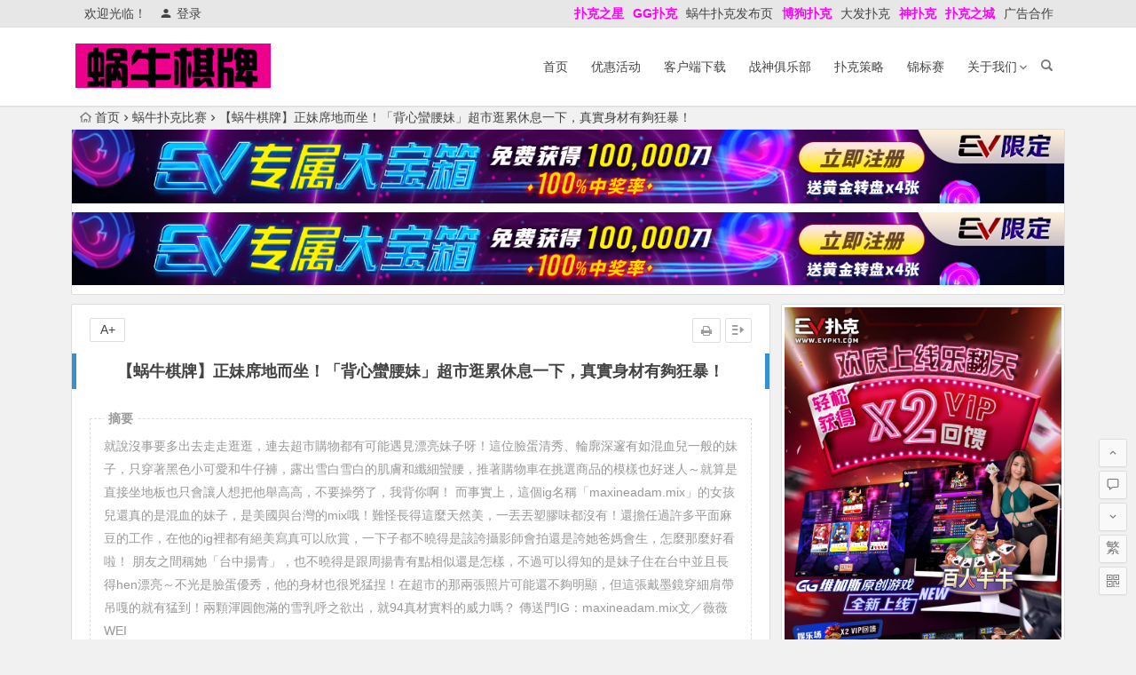

--- FILE ---
content_type: text/html; charset=UTF-8
request_url: https://www.woniuqipai.com/115967.html
body_size: 11963
content:
<!DOCTYPE html>
<html lang="zh-Hans">
<head>
<meta charset="UTF-8">
<meta name="viewport" content="width=device-width, initial-scale=1.0, minimum-scale=1.0, maximum-scale=1.0, user-scalable=no">
<meta http-equiv="Cache-Control" content="no-transform" />
<meta http-equiv="Cache-Control" content="no-siteapp" />
<link media="all" href="https://www.woniuqipai.com/wp-content/cache/autoptimize/css/autoptimize_a8fa33f843808e6c141850d30de90235.css" rel="stylesheet"><title>【蜗牛棋牌】正妹席地而坐！「背心蠻腰妹」超市逛累休息一下，真實身材有夠狂暴！ | 蜗牛扑克</title>
<meta name="description" content="</a>就說沒事要多出去走走逛逛，連去超市購物都有可能遇見漂亮妹子呀！這位臉蛋清秀、輪廓深邃有如混血兒一般的妹子，只穿著黑色小可愛和牛仔褲，露出雪白雪白的肌膚和纖細蠻腰，推著購物車在挑選商品的模樣也好迷人～就算是直接坐地板也只會讓人想把他舉高高，不要操勞了，我背你啊！ </a> </a>而事實上，這個ig名稱「maxineadam.mix」的女孩兒還真的是混血的妹子，是美國與台灣的mix哦！難怪長得這麼天然美，一丟丟塑膠味都沒有！還擔任過許多平面麻豆的工作，在他的ig裡都有絕美寫真可以欣賞，一下子都不曉得是該誇攝影師會拍還是誇她爸媽會生，怎麼那麼好看啦！ </a> </a> </a> </a>朋友之間稱她「台中揚青」，也不曉得是跟周揚青有點相似還是怎樣，不過可以得知的是妹子住在台中並且長得hen漂亮～不光是臉蛋優秀，他的身材也很兇猛捏！在超市的那兩張照片可能還不夠明顯，但這張戴墨鏡穿細肩帶吊嘎的就有猛到！兩顆渾圓飽滿的雪乳呼之欲出，就94真材實料的威力嗎？ </a> </a> </a> </a>傳送門IG：maxineadam.mix文／薇薇WEI　" />
<meta name="keywords" content="" />
<link rel="shortcut icon" href="https://www.woniuqipai.com/wp-content/uploads/2018/07/1531373321_431456.png">
<link rel="apple-touch-icon" sizes="114x114" href="https://www.woniuqipai.com/wp-content/uploads/2018/07/1531373321_431456.png" />
<link rel="profile" href="http://gmpg.org/xfn/11">
<link rel="pingback" href="https://www.woniuqipai.com/xmlrpc.php">
<!--[if lt IE 9]>
<script src="https://www.woniuqipai.com/wp-content/themes/begin%20lts/js/html5.js"></script>
<script src="https://www.woniuqipai.com/wp-content/themes/begin%20lts/js/css3-mediaqueries.js"></script>
<![endif]-->
<meta name='robots' content='max-image-preview:large' />
<link href='https://fonts.gstatic.com' crossorigin='anonymous' rel='preconnect' />







<link rel="canonical" href="https://www.woniuqipai.com/115967.html" />
<!-- Analytics by WP Statistics v14.10.1 - https://wp-statistics.com/ -->
<link rel="icon" href="https://www.woniuqipai.com/wp-content/uploads/2016/08/register-ads-150x150.jpg" sizes="32x32" />
<link rel="icon" href="https://www.woniuqipai.com/wp-content/uploads/2016/08/register-ads.jpg" sizes="192x192" />
<link rel="apple-touch-icon" href="https://www.woniuqipai.com/wp-content/uploads/2016/08/register-ads.jpg" />
<meta name="msapplication-TileImage" content="https://www.woniuqipai.com/wp-content/uploads/2016/08/register-ads.jpg" />

</head>
<body class="post-template-default single single-post postid-115967 single-format-standard">
<div id="page" class="hfeed site">
	<header id="masthead" class="site-header">
		<div id="header-main" class="header-main">
			<nav id="top-header">
			<div class="top-nav">
									<div id="user-profile">
					<div class="user-login">欢迎光临！</div>
			
						<div class="nav-set">
			 	<div class="nav-login">
			 					<a href="#login" class="flatbtn" id="login-main" ><i class="be be-timerauto"></i>登录</a>
								</div>
			</div>
					<div class="clear"></div>
</div>				
				<div class="menu-%e9%a1%b6%e9%83%a8%e8%8f%9c%e5%8d%95-container"><ul id="menu-%e9%a1%b6%e9%83%a8%e8%8f%9c%e5%8d%95" class="top-menu"><li id="menu-item-102834" class="menu-item menu-item-type-custom menu-item-object-custom menu-item-102834"><a href="https://www.xpkzx.com"><span style="color: #ff00ff;"><strong>扑克之星</strong></span></a></li>
<li id="menu-item-36283" class="menu-item menu-item-type-custom menu-item-object-custom menu-item-36283"><a href="http://www.ggpks.com"><span style="color: #ff00ff;"><strong>GG扑克</strong></span></a></li>
<li id="menu-item-4432" class="menu-item menu-item-type-custom menu-item-object-custom menu-item-4432"><a href="http://www.allnewpuke.com">蜗牛扑克发布页</a></li>
<li id="menu-item-4431" class="menu-item menu-item-type-custom menu-item-object-custom menu-item-4431"><a href="http://www.bogoupoker.com"><span style="color: #ff00ff;"><strong>博狗扑克</strong></span></a></li>
<li id="menu-item-33415" class="menu-item menu-item-type-custom menu-item-object-custom menu-item-33415"><a href="https://www.dfyxdh.com">大发扑克</a></li>
<li id="menu-item-33414" class="menu-item menu-item-type-custom menu-item-object-custom menu-item-33414"><a href="http://www.spkdh.com"><span style="color: #ff00ff;"><strong>神扑克</strong></span></a></li>
<li id="menu-item-119854" class="menu-item menu-item-type-custom menu-item-object-custom menu-item-119854"><a href="https://www.cop-puke.com"><span style="color: #ff00ff;"><strong>扑克之城</strong></span></a></li>
<li id="menu-item-4447" class="menu-item menu-item-type-post_type menu-item-object-page menu-item-4447"><a href="https://www.woniuqipai.com/advertising">广告合作</a></li>
</ul></div>			</div>
		</nav><!-- #top-header -->

		<div id="menu-box">
			<div id="top-menu">
				<span class="nav-search"></span>
															<span class="mobile-login"><a href="#login" id="login-mobile" ><i class="be be-timerauto"></i></a></span>
																	<div class="logo-site">
																						<p class="site-title">
																	<a href="https://www.woniuqipai.com/"><noscript><img src="https://www.woniuqipai.com/wp-content/uploads/2018/07/1531373321_431456.png" title="蜗牛扑克" alt="蜗牛扑克" rel="home" /></noscript><img class="lazyload" src='data:image/svg+xml,%3Csvg%20xmlns=%22http://www.w3.org/2000/svg%22%20viewBox=%220%200%20210%20140%22%3E%3C/svg%3E' data-src="https://www.woniuqipai.com/wp-content/uploads/2018/07/1531373321_431456.png" title="蜗牛扑克" alt="蜗牛扑克" rel="home" /><span class="site-name">蜗牛扑克</span></a>
															</p>
																</div><!-- .logo-site -->

				<div id="site-nav-wrap">
					<div id="sidr-close"><a href="#sidr-close" class="toggle-sidr-close">×</a></div>
					<div id="sidr-menu"><div class="toggle-sidr-menu">MENU</a></div></div>
					<nav id="site-nav" class="main-nav">
																		<a href="#sidr-main" id="navigation-toggle" class="bars"><i class="be be-menu"></i></a>
																	<div class="menu-xincaidan-container"><ul id="menu-xincaidan" class="down-menu nav-menu"><li id="menu-item-4419" class="menu-item menu-item-type-custom menu-item-object-custom menu-item-4419"><a href="/">首页</a></li>
<li id="menu-item-3523" class="menu-item menu-item-type-taxonomy menu-item-object-category menu-item-3523"><a href="https://www.woniuqipai.com/youhui/">优惠活动</a></li>
<li id="menu-item-3522" class="menu-item menu-item-type-post_type menu-item-object-page menu-item-3522"><a href="https://www.woniuqipai.com/ruanjianxiazai">客户端下载</a></li>
<li id="menu-item-3524" class="menu-item menu-item-type-post_type menu-item-object-page menu-item-3524"><a href="https://www.woniuqipai.com/vip">战神俱乐部</a></li>
<li id="menu-item-3521" class="menu-item menu-item-type-taxonomy menu-item-object-category menu-item-3521"><a href="https://www.woniuqipai.com/celue/">扑克策略</a></li>
<li id="menu-item-3525" class="menu-item menu-item-type-post_type menu-item-object-page menu-item-3525"><a href="https://www.woniuqipai.com/mtt">锦标赛</a></li>
<li id="menu-item-3526" class="menu-item menu-item-type-custom menu-item-object-custom menu-item-has-children menu-item-3526"><a>关于我们</a>
<ul class="sub-menu">
	<li id="menu-item-4420" class="menu-item menu-item-type-post_type menu-item-object-page menu-item-4420"><a href="https://www.woniuqipai.com/bodog">博狗扑克注册指南</a></li>
	<li id="menu-item-4426" class="menu-item menu-item-type-post_type menu-item-object-page menu-item-4426"><a href="https://www.woniuqipai.com/zhucezhinan">蜗牛扑克注册指南</a></li>
	<li id="menu-item-4425" class="menu-item menu-item-type-post_type menu-item-object-page menu-item-4425"><a href="https://www.woniuqipai.com/idn_poker">蜗牛扑克亚洲厅</a></li>
	<li id="menu-item-4424" class="menu-item menu-item-type-post_type menu-item-object-page menu-item-4424"><a href="https://www.woniuqipai.com/2vma">蜗牛扑克二维码</a></li>
	<li id="menu-item-4428" class="menu-item menu-item-type-post_type menu-item-object-page menu-item-4428"><a href="https://www.woniuqipai.com/fanshui">蜗牛扑克返水</a></li>
</ul>
</li>
</ul></div>					</nav><!-- #site-nav -->
				</div><!-- #site-nav-wrap -->
				<div class="clear"></div>
			</div><!-- #top-menu -->
		</div><!-- #menu-box -->
	</div><!-- #menu-box -->
</header><!-- #masthead -->
<div id="search-main">
	<div class="searchbar">
	<form method="get" id="searchform" action="https://www.woniuqipai.com/">
		<span class="search-input">
			<input type="text" value="" name="s" id="s" placeholder="输入搜索内容" required />
			<button type="submit" id="searchsubmit"><i class="be be-search"></i></button>
		</span>
			</form>
</div>
	
	
		<div class="clear"></div>
</div>		<nav class="breadcrumb">
		<a class="crumbs" href="https://www.woniuqipai.com/"><i class="be be-home"></i>首页</a><i class="be be-arrowright"></i><a href="https://www.woniuqipai.com/bisai/" rel="category tag">蜗牛扑克比赛</a><i class="be be-arrowright"></i>【蜗牛棋牌】正妹席地而坐！「背心蠻腰妹」超市逛累休息一下，真實身材有夠狂暴！					</nav>
			<div class="header-sub">
					<div class="tg-pc tg-site"><a href="https://signup.evpuke.net/zh-cn/client/signup/country?isFromLanding=true&b=1&btag1=96088"><noscript><img class="aligncenter size-full wp-image-118236" src="https://www.woniuqipai.com/wp-content/uploads/2022/11/evpkmianfeisai20000wan1212121.jpg" alt="" width="1355" height="100" /></noscript><img class="lazyload aligncenter size-full wp-image-118236" src='data:image/svg+xml,%3Csvg%20xmlns=%22http://www.w3.org/2000/svg%22%20viewBox=%220%200%201355%20100%22%3E%3C/svg%3E' data-src="https://www.woniuqipai.com/wp-content/uploads/2022/11/evpkmianfeisai20000wan1212121.jpg" alt="" width="1355" height="100" /></a>
<a href="https://signup.evpuke.net/zh-cn/client/signup/country?isFromLanding=true&b=1&btag1=96088"><noscript><img class="aligncenter size-full wp-image-118236" src="https://www.woniuqipai.com/wp-content/uploads/2022/11/evpkmianfeisai20000wan1212121.jpg" alt="" width="1355" height="100" /></noscript><img class="lazyload aligncenter size-full wp-image-118236" src='data:image/svg+xml,%3Csvg%20xmlns=%22http://www.w3.org/2000/svg%22%20viewBox=%220%200%201355%20100%22%3E%3C/svg%3E' data-src="https://www.woniuqipai.com/wp-content/uploads/2022/11/evpkmianfeisai20000wan1212121.jpg" alt="" width="1355" height="100" /></a></div>				<div class="clear"></div>
	</div>

	
	<div id="content" class="site-content">
	<div id="primary" class="content-area">
		<main id="main" class="site-main" role="main">

			
				<article id="post-115967" class="post-115967 post type-post status-publish format-standard hentry category-bisai vww">
		<header class="entry-header">
														<h1 class="entry-title">【蜗牛棋牌】正妹席地而坐！「背心蠻腰妹」超市逛累休息一下，真實身材有夠狂暴！</h1>										</header><!-- .entry-header -->

	<div class="entry-content">
		
			<ul class="single-meta"><li class="print"><a href="javascript:printme()" target="_self" title="打印"><i class="be be-print"></i></a></li><li class="comment"><span><span class="screen-reader-text">【蜗牛棋牌】正妹席地而坐！「背心蠻腰妹」超市逛累休息一下，真實身材有夠狂暴！</span>已关闭评论</span></li><li class="r-hide"><a href="#"><span class="off-side"></span></a></li></ul><ul id="fontsize"><li>A+</li></ul><div class="single-cat-tag"><div class="single-cat">所属分类：<a href="https://www.woniuqipai.com/bisai/" rel="category tag">蜗牛扑克比赛</a></div></div>
			<div class="single-content">
				<span class="abstract"><fieldset><legend>摘要</legend><p></a>就說沒事要多出去走走逛逛，連去超市購物都有可能遇見漂亮妹子呀！這位臉蛋清秀、輪廓深邃有如混血兒一般的妹子，只穿著黑色小可愛和牛仔褲，露出雪白雪白的肌膚和纖細蠻腰，推著購物車在挑選商品的模樣也好迷人～就算是直接坐地板也只會讓人想把他舉高高，不要操勞了，我背你啊！ </a> </a>而事實上，這個ig名稱「maxineadam.mix」的女孩兒還真的是混血的妹子，是美國與台灣的mix哦！難怪長得這麼天然美，一丟丟塑膠味都沒有！還擔任過許多平面麻豆的工作，在他的ig裡都有絕美寫真可以欣賞，一下子都不曉得是該誇攝影師會拍還是誇她爸媽會生，怎麼那麼好看啦！ </a> </a> </a> </a>朋友之間稱她「台中揚青」，也不曉得是跟周揚青有點相似還是怎樣，不過可以得知的是妹子住在台中並且長得hen漂亮～不光是臉蛋優秀，他的身材也很兇猛捏！在超市的那兩張照片可能還不夠明顯，但這張戴墨鏡穿細肩帶吊嘎的就有猛到！兩顆渾圓飽滿的雪乳呼之欲出，就94真材實料的威力嗎？ </a> </a> </a> </a>傳送門IG：maxineadam.mix文／薇薇WEI　</p>
<div class="clear"></div></fieldset></span>
							<div class="tg-pc tg-site"><a href="https://signup.evpuke.net/zh-cn/client/signup/country?isFromLanding=true&amp;b=1&amp;btag1=96088"><noscript><img class="aligncenter size-full wp-image-97044" src="https://www.woniuqipai.com/wp-content/uploads/2022/06/evpk888.jpg" alt="" width="1120" height="90" /></noscript><img class="lazyload aligncenter size-full wp-image-97044" src='data:image/svg+xml,%3Csvg%20xmlns=%22http://www.w3.org/2000/svg%22%20viewBox=%220%200%201120%2090%22%3E%3C/svg%3E' data-src="https://www.woniuqipai.com/wp-content/uploads/2022/06/evpk888.jpg" alt="" width="1120" height="90" /></a>
<a href="http://8hjs.cc"><noscript><img class="aligncenter size-full wp-image-97043" src="https://www.woniuqipai.com/wp-content/uploads/2022/06/da0888fa.gif" alt="" width="1000" height="100" /></noscript><img class="lazyload aligncenter size-full wp-image-97043" src='data:image/svg+xml,%3Csvg%20xmlns=%22http://www.w3.org/2000/svg%22%20viewBox=%220%200%201000%20100%22%3E%3C/svg%3E' data-src="https://www.woniuqipai.com/wp-content/uploads/2022/06/da0888fa.gif" alt="" width="1000" height="100" /></a>
<a href="http://8hjs.cc"><noscript><img class="aligncenter size-full wp-image-118235" src="https://www.woniuqipai.com/wp-content/uploads/2022/11/dafaqixi8899.gif" alt="" width="1000" height="100" /></noscript><img class="lazyload aligncenter size-full wp-image-118235" src='data:image/svg+xml,%3Csvg%20xmlns=%22http://www.w3.org/2000/svg%22%20viewBox=%220%200%201000%20100%22%3E%3C/svg%3E' data-src="https://www.woniuqipai.com/wp-content/uploads/2022/11/dafaqixi8899.gif" alt="" width="1000" height="100" /></a>
<a href="http://g8g.xyz"> <noscript><img class="aligncenter size-full wp-image-102830" src="https://www.woniuqipai.com/wp-content/uploads/2022/08/lewan8.gif" alt="" width="1000" height="100" /></noscript><img class="lazyload aligncenter size-full wp-image-102830" src='data:image/svg+xml,%3Csvg%20xmlns=%22http://www.w3.org/2000/svg%22%20viewBox=%220%200%201000%20100%22%3E%3C/svg%3E' data-src="https://www.woniuqipai.com/wp-content/uploads/2022/08/lewan8.gif" alt="" width="1000" height="100" /></a>
<a href="http://g8g.xyz"> <noscript><img class="aligncenter size-full wp-image-102831" src="https://www.woniuqipai.com/wp-content/uploads/2022/08/qiumeng2.gif" alt="" width="1000" height="102" /></noscript><img class="lazyload aligncenter size-full wp-image-102831" src='data:image/svg+xml,%3Csvg%20xmlns=%22http://www.w3.org/2000/svg%22%20viewBox=%220%200%201000%20102%22%3E%3C/svg%3E' data-src="https://www.woniuqipai.com/wp-content/uploads/2022/08/qiumeng2.gif" alt="" width="1000" height="102" /></a>
<a href="https://www.mbo18.com"><noscript><img class="aligncenter size-full wp-image-97045" src="https://www.woniuqipai.com/wp-content/uploads/2022/06/mbo186666.gif" alt="" width="800" height="100" /></noscript><img class="lazyload aligncenter size-full wp-image-97045" src='data:image/svg+xml,%3Csvg%20xmlns=%22http://www.w3.org/2000/svg%22%20viewBox=%220%200%20800%20100%22%3E%3C/svg%3E' data-src="https://www.woniuqipai.com/wp-content/uploads/2022/06/mbo186666.gif" alt="" width="800" height="100" /></a></div>
	
				<p>【蜗牛棋牌(<a href="https://www.woniuqipai.com">www.woniuqipai.com</a>)报道】<br />
<strong><span style="color: #ff0000;"><a style="color: #ff0000;" href="http://www.allnewpuke.com">蜗牛扑克allnew官网,蜗牛扑克allnewpoker官网,蜗牛扑克allnewpoker国际场,allnewpoker官网下载,蜗牛扑克网站,蜗牛扑克下载——(allnewpuke.com)</a></span></strong><br />
<strong><span style="color: #ff00ff;"><a style="color: #ff00ff;" href="http://www.dfyxdh.com">大发扑克|dafapoker|大发在线德州扑克|大发德州扑克策略网站——大发游戏导航(dfyxdh.com)</a></span></strong><br />
<strong><span style="color: #ff0000;"><a style="color: #ff0000;" href="http://www.shb388.com">SOON88顺博|顺博官网|顺博娱乐场|顺博体育|顺博游戏网址发布页——顺博体育导航(shb388.com)</a></span></strong></p>
<p><noscript><img style="display: block;margin: 0 auto;" decoding="async" src="https://www.woniuqipai.com/wp-content/uploads/2023/05/143711qqfl8ola8qmc7c1f.jpg" alt="【蜗牛棋牌】正妹席地而坐！「背心蠻腰妹」超市逛累休息一下，真實身材有夠狂暴！" alt="正妹席地而坐！「背心蠻腰妹」超市逛累休息一下，真實身材有夠狂暴！"></noscript><img class="lazyload" style="display: block;margin: 0 auto;" decoding="async" src='data:image/svg+xml,%3Csvg%20xmlns=%22http://www.w3.org/2000/svg%22%20viewBox=%220%200%20210%20140%22%3E%3C/svg%3E' data-src="https://www.woniuqipai.com/wp-content/uploads/2023/05/143711qqfl8ola8qmc7c1f.jpg" alt="【蜗牛棋牌】正妹席地而坐！「背心蠻腰妹」超市逛累休息一下，真實身材有夠狂暴！" alt="正妹席地而坐！「背心蠻腰妹」超市逛累休息一下，真實身材有夠狂暴！"> </a>就說沒事要多出去走走逛逛，連去超市購物都有可能遇見漂亮妹子呀！這位臉蛋清秀、輪廓深邃有如混血兒一般的妹子，只穿著黑色小可愛和牛仔褲，露出雪白雪白的肌膚和纖細蠻腰，推著購物車在挑選商品的模樣也好迷人～就算是直接坐地板也只會讓人想把他舉高高，不要操勞了，我背你啊！<noscript><img style="display: block;margin: 0 auto;" decoding="async" src="https://www.mymypic.net/data/attachment/forum/202009/01/143728uz3xc1m4ku14cv1l.jpg" alt="【蜗牛棋牌】正妹席地而坐！「背心蠻腰妹」超市逛累休息一下，真實身材有夠狂暴！" alt="正妹席地而坐！「背心蠻腰妹」超市逛累休息一下，真實身材有夠狂暴！"></noscript><img class="lazyload" style="display: block;margin: 0 auto;" decoding="async" src='data:image/svg+xml,%3Csvg%20xmlns=%22http://www.w3.org/2000/svg%22%20viewBox=%220%200%20210%20140%22%3E%3C/svg%3E' data-src="https://www.mymypic.net/data/attachment/forum/202009/01/143728uz3xc1m4ku14cv1l.jpg" alt="【蜗牛棋牌】正妹席地而坐！「背心蠻腰妹」超市逛累休息一下，真實身材有夠狂暴！" alt="正妹席地而坐！「背心蠻腰妹」超市逛累休息一下，真實身材有夠狂暴！"> </a><noscript><img style="display: block;margin: 0 auto;" decoding="async" src="https://www.mymypic.net/data/attachment/forum/202009/01/143730cpq1pcz5kmbn9cff.jpg" alt="【蜗牛棋牌】正妹席地而坐！「背心蠻腰妹」超市逛累休息一下，真實身材有夠狂暴！" alt="正妹席地而坐！「背心蠻腰妹」超市逛累休息一下，真實身材有夠狂暴！"></noscript><img class="lazyload" style="display: block;margin: 0 auto;" decoding="async" src='data:image/svg+xml,%3Csvg%20xmlns=%22http://www.w3.org/2000/svg%22%20viewBox=%220%200%20210%20140%22%3E%3C/svg%3E' data-src="https://www.mymypic.net/data/attachment/forum/202009/01/143730cpq1pcz5kmbn9cff.jpg" alt="【蜗牛棋牌】正妹席地而坐！「背心蠻腰妹」超市逛累休息一下，真實身材有夠狂暴！" alt="正妹席地而坐！「背心蠻腰妹」超市逛累休息一下，真實身材有夠狂暴！"> </a>而事實上，這個ig名稱「maxineadam.mix」的女孩兒還真的是混血的妹子，是美國與台灣的mix哦！難怪長得這麼天然美，一丟丟塑膠味都沒有！還擔任過許多平面麻豆的工作，在他的ig裡都有絕美寫真可以欣賞，一下子都不曉得是該誇攝影師會拍還是誇她爸媽會生，怎麼那麼好看啦！<noscript><img style="display: block;margin: 0 auto;" decoding="async" src="https://www.mymypic.net/data/attachment/forum/202009/01/143732fq7sn6hllgfnvq8m.jpg" alt="【蜗牛棋牌】正妹席地而坐！「背心蠻腰妹」超市逛累休息一下，真實身材有夠狂暴！" alt="正妹席地而坐！「背心蠻腰妹」超市逛累休息一下，真實身材有夠狂暴！"></noscript><img class="lazyload" style="display: block;margin: 0 auto;" decoding="async" src='data:image/svg+xml,%3Csvg%20xmlns=%22http://www.w3.org/2000/svg%22%20viewBox=%220%200%20210%20140%22%3E%3C/svg%3E' data-src="https://www.mymypic.net/data/attachment/forum/202009/01/143732fq7sn6hllgfnvq8m.jpg" alt="【蜗牛棋牌】正妹席地而坐！「背心蠻腰妹」超市逛累休息一下，真實身材有夠狂暴！" alt="正妹席地而坐！「背心蠻腰妹」超市逛累休息一下，真實身材有夠狂暴！"> </a><noscript><img style="display: block;margin: 0 auto;" decoding="async" src="https://www.mymypic.net/data/attachment/forum/202009/01/143736y7xubcbc034bljjw.jpg" alt="【蜗牛棋牌】正妹席地而坐！「背心蠻腰妹」超市逛累休息一下，真實身材有夠狂暴！" alt="正妹席地而坐！「背心蠻腰妹」超市逛累休息一下，真實身材有夠狂暴！"></noscript><img class="lazyload" style="display: block;margin: 0 auto;" decoding="async" src='data:image/svg+xml,%3Csvg%20xmlns=%22http://www.w3.org/2000/svg%22%20viewBox=%220%200%20210%20140%22%3E%3C/svg%3E' data-src="https://www.mymypic.net/data/attachment/forum/202009/01/143736y7xubcbc034bljjw.jpg" alt="【蜗牛棋牌】正妹席地而坐！「背心蠻腰妹」超市逛累休息一下，真實身材有夠狂暴！" alt="正妹席地而坐！「背心蠻腰妹」超市逛累休息一下，真實身材有夠狂暴！"> </a><noscript><img style="display: block;margin: 0 auto;" decoding="async" src="https://www.mymypic.net/data/attachment/forum/202009/01/1437343az873f7tafgpnfa.jpg" alt="【蜗牛棋牌】正妹席地而坐！「背心蠻腰妹」超市逛累休息一下，真實身材有夠狂暴！" alt="正妹席地而坐！「背心蠻腰妹」超市逛累休息一下，真實身材有夠狂暴！"></noscript><img class="lazyload" style="display: block;margin: 0 auto;" decoding="async" src='data:image/svg+xml,%3Csvg%20xmlns=%22http://www.w3.org/2000/svg%22%20viewBox=%220%200%20210%20140%22%3E%3C/svg%3E' data-src="https://www.mymypic.net/data/attachment/forum/202009/01/1437343az873f7tafgpnfa.jpg" alt="【蜗牛棋牌】正妹席地而坐！「背心蠻腰妹」超市逛累休息一下，真實身材有夠狂暴！" alt="正妹席地而坐！「背心蠻腰妹」超市逛累休息一下，真實身材有夠狂暴！"> </a><noscript><img style="display: block;margin: 0 auto;" decoding="async" src="https://www.mymypic.net/data/attachment/forum/202009/01/143722wmn266fbpsp2m362.jpg" alt="【蜗牛棋牌】正妹席地而坐！「背心蠻腰妹」超市逛累休息一下，真實身材有夠狂暴！" alt="正妹席地而坐！「背心蠻腰妹」超市逛累休息一下，真實身材有夠狂暴！"></noscript><img class="lazyload" style="display: block;margin: 0 auto;" decoding="async" src='data:image/svg+xml,%3Csvg%20xmlns=%22http://www.w3.org/2000/svg%22%20viewBox=%220%200%20210%20140%22%3E%3C/svg%3E' data-src="https://www.mymypic.net/data/attachment/forum/202009/01/143722wmn266fbpsp2m362.jpg" alt="【蜗牛棋牌】正妹席地而坐！「背心蠻腰妹」超市逛累休息一下，真實身材有夠狂暴！" alt="正妹席地而坐！「背心蠻腰妹」超市逛累休息一下，真實身材有夠狂暴！"> </a>朋友之間稱她「台中揚青」，也不曉得是跟周揚青有點相似還是怎樣，不過可以得知的是妹子住在台中並且長得hen漂亮～不光是臉蛋優秀，他的身材也很兇猛捏！在超市的那兩張照片可能還不夠明顯，但這張戴墨鏡穿細肩帶吊嘎的就有猛到！兩顆渾圓飽滿的雪乳呼之欲出，就94真材實料的威力嗎？<noscript><img style="display: block;margin: 0 auto;" decoding="async" src="https://www.mymypic.net/data/attachment/forum/202009/01/143719k8gsxapfbpk85nwv.jpg" alt="【蜗牛棋牌】正妹席地而坐！「背心蠻腰妹」超市逛累休息一下，真實身材有夠狂暴！" alt="正妹席地而坐！「背心蠻腰妹」超市逛累休息一下，真實身材有夠狂暴！"></noscript><img class="lazyload" style="display: block;margin: 0 auto;" decoding="async" src='data:image/svg+xml,%3Csvg%20xmlns=%22http://www.w3.org/2000/svg%22%20viewBox=%220%200%20210%20140%22%3E%3C/svg%3E' data-src="https://www.mymypic.net/data/attachment/forum/202009/01/143719k8gsxapfbpk85nwv.jpg" alt="【蜗牛棋牌】正妹席地而坐！「背心蠻腰妹」超市逛累休息一下，真實身材有夠狂暴！" alt="正妹席地而坐！「背心蠻腰妹」超市逛累休息一下，真實身材有夠狂暴！"> </a><noscript><img style="display: block;margin: 0 auto;" decoding="async" src="https://www.mymypic.net/data/attachment/forum/202009/01/1437321hjhh5jjh8j0hrh0.jpg" alt="【蜗牛棋牌】正妹席地而坐！「背心蠻腰妹」超市逛累休息一下，真實身材有夠狂暴！" alt="正妹席地而坐！「背心蠻腰妹」超市逛累休息一下，真實身材有夠狂暴！"></noscript><img class="lazyload" style="display: block;margin: 0 auto;" decoding="async" src='data:image/svg+xml,%3Csvg%20xmlns=%22http://www.w3.org/2000/svg%22%20viewBox=%220%200%20210%20140%22%3E%3C/svg%3E' data-src="https://www.mymypic.net/data/attachment/forum/202009/01/1437321hjhh5jjh8j0hrh0.jpg" alt="【蜗牛棋牌】正妹席地而坐！「背心蠻腰妹」超市逛累休息一下，真實身材有夠狂暴！" alt="正妹席地而坐！「背心蠻腰妹」超市逛累休息一下，真實身材有夠狂暴！"> </a><noscript><img style="display: block;margin: 0 auto;" decoding="async" src="https://www.mymypic.net/data/attachment/forum/202009/01/143733adzikdhh9oaiudda.jpg" alt="【蜗牛棋牌】正妹席地而坐！「背心蠻腰妹」超市逛累休息一下，真實身材有夠狂暴！" alt="正妹席地而坐！「背心蠻腰妹」超市逛累休息一下，真實身材有夠狂暴！"></noscript><img class="lazyload" style="display: block;margin: 0 auto;" decoding="async" src='data:image/svg+xml,%3Csvg%20xmlns=%22http://www.w3.org/2000/svg%22%20viewBox=%220%200%20210%20140%22%3E%3C/svg%3E' data-src="https://www.mymypic.net/data/attachment/forum/202009/01/143733adzikdhh9oaiudda.jpg" alt="【蜗牛棋牌】正妹席地而坐！「背心蠻腰妹」超市逛累休息一下，真實身材有夠狂暴！" alt="正妹席地而坐！「背心蠻腰妹」超市逛累休息一下，真實身材有夠狂暴！"> </a><noscript><img style="display: block;margin: 0 auto;" decoding="async" src="https://www.mymypic.net/data/attachment/forum/202009/01/1437350bebskwzllzw2j72.jpg" alt="【蜗牛棋牌】正妹席地而坐！「背心蠻腰妹」超市逛累休息一下，真實身材有夠狂暴！" alt="正妹席地而坐！「背心蠻腰妹」超市逛累休息一下，真實身材有夠狂暴！"></noscript><img class="lazyload" style="display: block;margin: 0 auto;" decoding="async" src='data:image/svg+xml,%3Csvg%20xmlns=%22http://www.w3.org/2000/svg%22%20viewBox=%220%200%20210%20140%22%3E%3C/svg%3E' data-src="https://www.mymypic.net/data/attachment/forum/202009/01/1437350bebskwzllzw2j72.jpg" alt="【蜗牛棋牌】正妹席地而坐！「背心蠻腰妹」超市逛累休息一下，真實身材有夠狂暴！" alt="正妹席地而坐！「背心蠻腰妹」超市逛累休息一下，真實身材有夠狂暴！"> </a>傳送門IG：maxineadam.mix文／薇薇WEI　 </p>
<p><span style="color: #ff00ff;"><strong>关于EV扑克</strong></span></p>
<p>EV扑克软件使用GGPoker授权，致力打造亚洲最具公信力与趣味性最多元的扑克平台，bmm发牌认证，公平公正公开，信誉获得国内外用户肯定支持，丰富的赛制体验以及带给玩家极致乐趣是我们的终极目标！</p>
<p>零秒下载，顶级手感，立即下载“EV扑克”!</p>
<blockquote><p><a href="https://signup.evpuke.net/zh-cn/app/country?isFromLanding=true&b=1&btag1=96088"><span class="wixGuard"><span style="color: #ff00ff;"><strong>好消息 EV扑克GG上线注册领取350美金新玩家礼包！</strong></span></span></a></p>
<p><span class="wixGuard"><span style="color: #ff00ff;"><strong>全天24小时随机将掉落现金红包至牌局底池或玩家余额!快体验吧</strong></span></span></p>
<p><span style="color: #ff00ff;"><strong><span class="white font-italic font-bold">EV扑克全新上线   追求高EV</span><span class="white font-italic font-bold">的决定  </span>就是扑克的本质</strong></span></p>
<p><span class="wixGuard"><span style="color: #ff00ff;"><strong>EV扑克最新网址：<a style="color: #ff00ff;" href="https://www.evpks.com">www.evpks.com</a></strong></span></span></p>
<p><span class="wixGuard"><span style="color: #ff00ff;"><strong>EV扑克官方网址：<a style="color: #ff00ff;" href="https://www.evp86.com">www.evp86.com</a></strong></span></span></p>
<p><span class="wixGuard"><span style="color: #ff00ff;"><strong>EV扑克官方下载：<a href="http://www.evpk66.com">www.evpk66.com</a></strong></span></span></p>
<p><span class="wixGuard"><span style="color: #ff00ff;"><strong>EV扑克电脑版网址：<a href="http://www.evpk88.com">www.evpk88.com</a></strong></span></span></p>
<p><span class="wixGuard"><span style="color: #ff00ff;"><strong>EV扑克GG官方：<a href="http://www.evpk68.com">www.evpk68.com</a></strong></span></span></p>
<p><span class="wixGuard"><span style="color: #ff00ff;"><strong>EV扑克官网：<a href="http://www.evpukes.com">www.evpukes.com</a></strong></span></span></p>
<p><span class="wixGuard"><span style="color: #ff00ff;"><strong>EV扑克小游戏 <a href="https://www.evpkgames.com">https://www.evpkgames.com</a></strong></span></span></p>
<p><span class="wixGuard"><span style="color: #ff00ff;"><strong>EV扑克娱乐场 <a href="https://www.evpkcasino.com">https://www.evpkcasino.com</a></strong></span></span></p>
<p><span style="color: #0000ff;"><strong>GG扑克小游戏 <a href="https://www.ggpkcasino.com">https://www.ggpkcasino.com</a></strong></span></p>
<p><span class="wixGuard" style="color: #0000ff;"><strong>蜗牛扑克最新网址：<a style="color: #0000ff;" href="https://www.allnew36.com/">www.allnew36.com</a></strong></span></p>
<p><span class="wixGuard" style="color: #0000ff;"><strong>蜗牛扑克官方网址：<a style="color: #0000ff;" href="https://www.allnew366.com/">www.allnew366.com</a></strong><br />
</span></p>
<p><span class="wixGuard" style="color: #0000ff;"><strong>蜗牛扑克网址发布页：<a style="color: #0000ff;" href="https://www.allnewpuke.com/">www.allnewpuke.com</a></strong></span></p>
<p><span style="color: #0000ff;"><strong>蜗牛娱乐官网：<a style="color: #0000ff;" href="https://www.allnewapl.com">www.allnewapl.com</a></strong></span></p>
<p><span style="color: #0000ff;"><strong>蜗牛扑克GG官网：<a style="color: #0000ff;" href="https://www.ggallnew.com">www.ggallnew.com</a></strong></span><br />
<strong><span style="color: #ff00ff;">      </span></strong><strong style="text-indent: 2em;"><span style="color: #ff00ff;"> 天龙扑克官方网址——(<a href="http://www.tianlongqipai.com">www.tianlongqipai.com</a>)</span></strong></p>
<p><strong><span style="color: #ff00ff;"><a style="color: #ff00ff;" href="http://www.spkdh.com">神扑克(Shenpoker)导航——(http://www.spkdh.com)</a></span></strong></p></blockquote>
<p>以上内容由蜗牛扑克|蜗牛棋牌（<a href="https://www.woniuqipai.com">www.woniuqipai.com</a>)整理发布。</p>
			</div>

						
									
						
				
									<div class="clear"></div>
<div id="social">
	<div class="social-main">
		<span class="like">
			<a href="javascript:;" data-action="ding" data-id="115967" title="点赞" class="dingzan"><i class="be be-thumbs-up-o"></i>赞 <i class="count">
				0</i>
			</a>
		</span>
		<div class="shang-p">
			<div class="shang-empty"><span></span></div>
							<span class="tipso_style" id="tip-p" data-tipso='
					<span id="shang">
						<span class="shang-main">
							<h4><i class="be be-favorite" aria-hidden="true"></i> 您可以选择一种方式赞助本站</h4>														
																					<span class="clear"></span>
						</span>
					</span>'>
					<span class="shang-s"><a title="赞助本站">赏</a></span>
				</span>
					</div>
		<div class="share-sd">
			<span class="share-s"><a href="javascript:void(0)" id="share-s" title="分享"><i class="be be-share"></i>分享</a></span>
			<div id="share">
	<ul class="bdsharebuttonbox">
		<li><a title="更多" class="bds_more be be-addbox" data-cmd="more" onclick="return false;" href="#"></a></li>
		<li><a title="分享到QQ空间" class="be be-qzone" data-cmd="qzone" onclick="return false;" href="#"></a></li>
		<li><a title="分享到新浪微博" class="be be-stsina" data-cmd="tsina" onclick="return false;" href="#"></a></li>
		<li><a title="分享到腾讯微博" class="be be-tqq" data-cmd="tqq" onclick="return false;" href="#"></a></li>
		<li><a title="分享到人人网" class="be be-renren" data-cmd="renren" onclick="return false;" href="#"></a></li>
		<li><a title="分享到微信" class="be be-weixin" data-cmd="weixin" onclick="return false;" href="#"></a></li>
	</ul>
</div>		</div>
		<div class="clear"></div>
	</div>
</div>				
							<div class="tg-pc tg-site"><a href="https://signup.evpuke.net/zh-cn/client/signup/country?isFromLanding=true&amp;b=1&amp;btag1=96088"><noscript><img class="aligncenter size-full wp-image-97044" src="https://www.woniuqipai.com/wp-content/uploads/2022/06/evpk888.jpg" alt="" width="1120" height="90" /></noscript><img class="lazyload aligncenter size-full wp-image-97044" src='data:image/svg+xml,%3Csvg%20xmlns=%22http://www.w3.org/2000/svg%22%20viewBox=%220%200%201120%2090%22%3E%3C/svg%3E' data-src="https://www.woniuqipai.com/wp-content/uploads/2022/06/evpk888.jpg" alt="" width="1120" height="90" /></a>
<a href="http://8hjs.cc"><noscript><img class="aligncenter size-full wp-image-97043" src="https://www.woniuqipai.com/wp-content/uploads/2022/06/da0888fa.gif" alt="" width="1000" height="100" /></noscript><img class="lazyload aligncenter size-full wp-image-97043" src='data:image/svg+xml,%3Csvg%20xmlns=%22http://www.w3.org/2000/svg%22%20viewBox=%220%200%201000%20100%22%3E%3C/svg%3E' data-src="https://www.woniuqipai.com/wp-content/uploads/2022/06/da0888fa.gif" alt="" width="1000" height="100" /></a>
<a href="http://8hjs.cc"><noscript><img class="aligncenter size-full wp-image-118235" src="https://www.woniuqipai.com/wp-content/uploads/2022/11/dafaqixi8899.gif" alt="" width="1000" height="100" /></noscript><img class="lazyload aligncenter size-full wp-image-118235" src='data:image/svg+xml,%3Csvg%20xmlns=%22http://www.w3.org/2000/svg%22%20viewBox=%220%200%201000%20100%22%3E%3C/svg%3E' data-src="https://www.woniuqipai.com/wp-content/uploads/2022/11/dafaqixi8899.gif" alt="" width="1000" height="100" /></a>
<a href="http://g8g.xyz"> <noscript><img class="aligncenter size-full wp-image-102830" src="https://www.woniuqipai.com/wp-content/uploads/2022/08/lewan8.gif" alt="" width="1000" height="100" /></noscript><img class="lazyload aligncenter size-full wp-image-102830" src='data:image/svg+xml,%3Csvg%20xmlns=%22http://www.w3.org/2000/svg%22%20viewBox=%220%200%201000%20100%22%3E%3C/svg%3E' data-src="https://www.woniuqipai.com/wp-content/uploads/2022/08/lewan8.gif" alt="" width="1000" height="100" /></a>
<a href="http://g8g.xyz"> <noscript><img class="aligncenter size-full wp-image-102831" src="https://www.woniuqipai.com/wp-content/uploads/2022/08/qiumeng2.gif" alt="" width="1000" height="102" /></noscript><img class="lazyload aligncenter size-full wp-image-102831" src='data:image/svg+xml,%3Csvg%20xmlns=%22http://www.w3.org/2000/svg%22%20viewBox=%220%200%201000%20102%22%3E%3C/svg%3E' data-src="https://www.woniuqipai.com/wp-content/uploads/2022/08/qiumeng2.gif" alt="" width="1000" height="102" /></a>
<a href="https://www.mbo18.com"><noscript><img class="aligncenter size-full wp-image-97045" src="https://www.woniuqipai.com/wp-content/uploads/2022/06/mbo186666.gif" alt="" width="800" height="100" /></noscript><img class="lazyload aligncenter size-full wp-image-97045" src='data:image/svg+xml,%3Csvg%20xmlns=%22http://www.w3.org/2000/svg%22%20viewBox=%220%200%20800%20100%22%3E%3C/svg%3E' data-src="https://www.woniuqipai.com/wp-content/uploads/2022/06/mbo186666.gif" alt="" width="800" height="100" /></a></div>
	
			<footer class="single-footer">
							</footer><!-- .entry-footer -->

				<div class="clear"></div>
	</div><!-- .entry-content -->

	</article><!-- #post -->

<div class="single-tag"></div>
				
				
									<div id="related-img" class="wow fadeInUp" data-wow-delay="0.3s">
		
	<div class="r4">
		<div class="related-site">
			<figure class="related-site-img">
				<a href="https://www.woniuqipai.com/196482.html"><noscript><img src="https://www.woniuqipai.com/wp-content/themes/begin%20lts/timthumb.php?src=https://www.woniuqipai.com/wp-content/uploads/2026/01/120350u6fa16kkz6qa51a5.jpg&w=280&h=210&a=&zc=1" alt="【蜗牛棋牌】超狂辣地方媽媽！「肉醬Zozo」在家不穿衣服最自在，白嫩側乳液出圍裙為粉絲大方送！" /></noscript><img class="lazyload" src='data:image/svg+xml,%3Csvg%20xmlns=%22http://www.w3.org/2000/svg%22%20viewBox=%220%200%20210%20140%22%3E%3C/svg%3E' data-src="https://www.woniuqipai.com/wp-content/themes/begin%20lts/timthumb.php?src=https://www.woniuqipai.com/wp-content/uploads/2026/01/120350u6fa16kkz6qa51a5.jpg&w=280&h=210&a=&zc=1" alt="【蜗牛棋牌】超狂辣地方媽媽！「肉醬Zozo」在家不穿衣服最自在，白嫩側乳液出圍裙為粉絲大方送！" /></a>			 </figure>
			<div class="related-title"><a href="https://www.woniuqipai.com/196482.html">【蜗牛棋牌】超狂辣地方媽媽！「肉醬Zozo」在家不穿衣服最自在，白嫩側乳液出圍裙為粉絲大方送！</a></div>
		</div>
	</div>

		
	<div class="r4">
		<div class="related-site">
			<figure class="related-site-img">
				<a href="https://www.woniuqipai.com/196479.html"><noscript><img src="https://www.woniuqipai.com/wp-content/themes/begin%20lts/timthumb.php?src=https://www.woniuqipai.com/wp-content/uploads/2026/01/154259e9sp3hh3p3prr00h.jpg&w=280&h=210&a=&zc=1" alt="【蜗牛棋牌】IG神秘美臀正妹「辣照充滿福利」，「白嫩胴體視角」好撩人喔！" /></noscript><img class="lazyload" src='data:image/svg+xml,%3Csvg%20xmlns=%22http://www.w3.org/2000/svg%22%20viewBox=%220%200%20210%20140%22%3E%3C/svg%3E' data-src="https://www.woniuqipai.com/wp-content/themes/begin%20lts/timthumb.php?src=https://www.woniuqipai.com/wp-content/uploads/2026/01/154259e9sp3hh3p3prr00h.jpg&w=280&h=210&a=&zc=1" alt="【蜗牛棋牌】IG神秘美臀正妹「辣照充滿福利」，「白嫩胴體視角」好撩人喔！" /></a>			 </figure>
			<div class="related-title"><a href="https://www.woniuqipai.com/196479.html">【蜗牛棋牌】IG神秘美臀正妹「辣照充滿福利」，「白嫩胴體視角」好撩人喔！</a></div>
		</div>
	</div>

		
	<div class="r4">
		<div class="related-site">
			<figure class="related-site-img">
				<a href="https://www.woniuqipai.com/196481.html"><noscript><img src="https://www.woniuqipai.com/wp-content/themes/begin%20lts/img/random/4.jpg" alt="【蜗牛棋牌】HằngNguyễn" /></noscript><img class="lazyload" src='data:image/svg+xml,%3Csvg%20xmlns=%22http://www.w3.org/2000/svg%22%20viewBox=%220%200%20210%20140%22%3E%3C/svg%3E' data-src="https://www.woniuqipai.com/wp-content/themes/begin%20lts/img/random/4.jpg" alt="【蜗牛棋牌】HằngNguyễn" /></a>			 </figure>
			<div class="related-title"><a href="https://www.woniuqipai.com/196481.html">【蜗牛棋牌】HằngNguyễn</a></div>
		</div>
	</div>

		
	<div class="r4">
		<div class="related-site">
			<figure class="related-site-img">
				<a href="https://www.woniuqipai.com/196477.html"><noscript><img src="https://www.woniuqipai.com/wp-content/themes/begin%20lts/timthumb.php?src=https://www.woniuqipai.com/wp-content/uploads/2026/01/134507r7ozdoj06jexn2hu.png&w=280&h=210&a=&zc=1" alt="【蜗牛棋牌】全家一起來健身！超萌小正太運動細胞超好" /></noscript><img class="lazyload" src='data:image/svg+xml,%3Csvg%20xmlns=%22http://www.w3.org/2000/svg%22%20viewBox=%220%200%20210%20140%22%3E%3C/svg%3E' data-src="https://www.woniuqipai.com/wp-content/themes/begin%20lts/timthumb.php?src=https://www.woniuqipai.com/wp-content/uploads/2026/01/134507r7ozdoj06jexn2hu.png&w=280&h=210&a=&zc=1" alt="【蜗牛棋牌】全家一起來健身！超萌小正太運動細胞超好" /></a>			 </figure>
			<div class="related-title"><a href="https://www.woniuqipai.com/196477.html">【蜗牛棋牌】全家一起來健身！超萌小正太運動細胞超好</a></div>
		</div>
	</div>

			<div class="clear"></div>
</div>				
				
				
				<nav class="nav-single wow fadeInUp" data-wow-delay="0.3s">
					<a href="https://www.woniuqipai.com/115963.html" rel="prev"><span class="meta-nav"><span class="post-nav"><i class="be be-arrowleft"></i> 上一篇</span><br/>【蜗牛棋牌】讓人窒息的 G 杯歐派！巨乳美少女「根本凪」寫真辣照蹦出北半球</span></a><a href="https://www.woniuqipai.com/115969.html" rel="next"><span class="meta-nav"><span class="post-nav">下一篇 <i class="be be-arrowright"></i></span><br/>【蜗牛棋牌】什麼! 普妹也能成天菜?  男人最喜歡女人的10大特質</span></a>					<div class="clear"></div>
				</nav>

				
	<nav class="navigation post-navigation" aria-label="文章">
		<h2 class="screen-reader-text">文章导航</h2>
		<div class="nav-links"><div class="nav-previous"><a href="https://www.woniuqipai.com/115915.html" rel="prev"><span class="meta-nav-r" aria-hidden="true"><i class="be be-arrowleft"></i></span></a></div><div class="nav-next"><a href="https://www.woniuqipai.com/115902.html" rel="next"><span class="meta-nav-l" aria-hidden="true"><i class="be be-arrowright"></i></span></a></div></div>
	</nav>
				
			
		</main><!-- .site-main -->
	</div><!-- .content-area -->

<div id="sidebar" class="widget-area all-sidebar">

	
	
			<aside id="media_image-2" class="widget widget_media_image wow fadeInUp" data-wow-delay="0.3s"><a href="https://signup.evpuke.net/zh-cn/client/signup/country?isFromLanding=true&#038;b=1&#038;btag1=96088"><noscript><img width="800" height="1600" src="https://www.woniuqipai.com/wp-content/uploads/2023/03/evphuanqingshanxian.jpeg" class="image wp-image-111030  attachment-full size-full" alt="" style="max-width: 100%; height: auto;" decoding="async" srcset="https://www.woniuqipai.com/wp-content/uploads/2023/03/evphuanqingshanxian.jpeg 800w, https://www.woniuqipai.com/wp-content/uploads/2023/03/evphuanqingshanxian-300x600.jpeg 300w, https://www.woniuqipai.com/wp-content/uploads/2023/03/evphuanqingshanxian-512x1024.jpeg 512w, https://www.woniuqipai.com/wp-content/uploads/2023/03/evphuanqingshanxian-768x1536.jpeg 768w" sizes="(max-width: 800px) 100vw, 800px" /></noscript><img width="800" height="1600" src='data:image/svg+xml,%3Csvg%20xmlns=%22http://www.w3.org/2000/svg%22%20viewBox=%220%200%20800%201600%22%3E%3C/svg%3E' data-src="https://www.woniuqipai.com/wp-content/uploads/2023/03/evphuanqingshanxian.jpeg" class="lazyload image wp-image-111030  attachment-full size-full" alt="" style="max-width: 100%; height: auto;" decoding="async" data-srcset="https://www.woniuqipai.com/wp-content/uploads/2023/03/evphuanqingshanxian.jpeg 800w, https://www.woniuqipai.com/wp-content/uploads/2023/03/evphuanqingshanxian-300x600.jpeg 300w, https://www.woniuqipai.com/wp-content/uploads/2023/03/evphuanqingshanxian-512x1024.jpeg 512w, https://www.woniuqipai.com/wp-content/uploads/2023/03/evphuanqingshanxian-768x1536.jpeg 768w" data-sizes="(max-width: 800px) 100vw, 800px" /></a><div class="clear"></div></aside><aside id="img_cat-2" class="widget img_cat wow fadeInUp" data-wow-delay="0.3s"><h3 class="widget-title"><span class="title-i"><span class="title-i-t"></span><span class="title-i-b"></span><span class="title-i-b"></span><span class="title-i-t"></span></span>猜你喜欢</h3>
<div class="picture img_cat">
		<span class="img-box">
		<span class="img-x2">
			<span class="insets">
				<span class="img-title"><a href="https://www.woniuqipai.com/196482.html" rel="bookmark">【蜗牛棋牌】超狂辣地方媽&hellip;</a></span>
				<a href="https://www.woniuqipai.com/196482.html"><noscript><img src="https://www.woniuqipai.com/wp-content/themes/begin%20lts/timthumb.php?src=https://www.woniuqipai.com/wp-content/uploads/2026/01/120350u6fa16kkz6qa51a5.jpg&w=280&h=210&a=&zc=1" alt="【蜗牛棋牌】超狂辣地方媽媽！「肉醬Zozo」在家不穿衣服最自在，白嫩側乳液出圍裙為粉絲大方送！" /></noscript><img class="lazyload" src='data:image/svg+xml,%3Csvg%20xmlns=%22http://www.w3.org/2000/svg%22%20viewBox=%220%200%20210%20140%22%3E%3C/svg%3E' data-src="https://www.woniuqipai.com/wp-content/themes/begin%20lts/timthumb.php?src=https://www.woniuqipai.com/wp-content/uploads/2026/01/120350u6fa16kkz6qa51a5.jpg&w=280&h=210&a=&zc=1" alt="【蜗牛棋牌】超狂辣地方媽媽！「肉醬Zozo」在家不穿衣服最自在，白嫩側乳液出圍裙為粉絲大方送！" /></a>			</span>
		</span>
	</span>
		<span class="img-box">
		<span class="img-x2">
			<span class="insets">
				<span class="img-title"><a href="https://www.woniuqipai.com/196479.html" rel="bookmark">【蜗牛棋牌】IG神秘美臀&hellip;</a></span>
				<a href="https://www.woniuqipai.com/196479.html"><noscript><img src="https://www.woniuqipai.com/wp-content/themes/begin%20lts/timthumb.php?src=https://www.woniuqipai.com/wp-content/uploads/2026/01/154259e9sp3hh3p3prr00h.jpg&w=280&h=210&a=&zc=1" alt="【蜗牛棋牌】IG神秘美臀正妹「辣照充滿福利」，「白嫩胴體視角」好撩人喔！" /></noscript><img class="lazyload" src='data:image/svg+xml,%3Csvg%20xmlns=%22http://www.w3.org/2000/svg%22%20viewBox=%220%200%20210%20140%22%3E%3C/svg%3E' data-src="https://www.woniuqipai.com/wp-content/themes/begin%20lts/timthumb.php?src=https://www.woniuqipai.com/wp-content/uploads/2026/01/154259e9sp3hh3p3prr00h.jpg&w=280&h=210&a=&zc=1" alt="【蜗牛棋牌】IG神秘美臀正妹「辣照充滿福利」，「白嫩胴體視角」好撩人喔！" /></a>			</span>
		</span>
	</span>
		<span class="img-box">
		<span class="img-x2">
			<span class="insets">
				<span class="img-title"><a href="https://www.woniuqipai.com/196481.html" rel="bookmark">【蜗牛棋牌】Hằng&hellip;</a></span>
				<a href="https://www.woniuqipai.com/196481.html"><noscript><img src="https://www.woniuqipai.com/wp-content/themes/begin%20lts/img/random/5.jpg" alt="【蜗牛棋牌】HằngNguyễn" /></noscript><img class="lazyload" src='data:image/svg+xml,%3Csvg%20xmlns=%22http://www.w3.org/2000/svg%22%20viewBox=%220%200%20210%20140%22%3E%3C/svg%3E' data-src="https://www.woniuqipai.com/wp-content/themes/begin%20lts/img/random/5.jpg" alt="【蜗牛棋牌】HằngNguyễn" /></a>			</span>
		</span>
	</span>
		<span class="img-box">
		<span class="img-x2">
			<span class="insets">
				<span class="img-title"><a href="https://www.woniuqipai.com/196477.html" rel="bookmark">【蜗牛棋牌】全家一起來健&hellip;</a></span>
				<a href="https://www.woniuqipai.com/196477.html"><noscript><img src="https://www.woniuqipai.com/wp-content/themes/begin%20lts/timthumb.php?src=https://www.woniuqipai.com/wp-content/uploads/2026/01/134507r7ozdoj06jexn2hu.png&w=280&h=210&a=&zc=1" alt="【蜗牛棋牌】全家一起來健身！超萌小正太運動細胞超好" /></noscript><img class="lazyload" src='data:image/svg+xml,%3Csvg%20xmlns=%22http://www.w3.org/2000/svg%22%20viewBox=%220%200%20210%20140%22%3E%3C/svg%3E' data-src="https://www.woniuqipai.com/wp-content/themes/begin%20lts/timthumb.php?src=https://www.woniuqipai.com/wp-content/uploads/2026/01/134507r7ozdoj06jexn2hu.png&w=280&h=210&a=&zc=1" alt="【蜗牛棋牌】全家一起來健身！超萌小正太運動細胞超好" /></a>			</span>
		</span>
	</span>
		<span class="img-box">
		<span class="img-x2">
			<span class="insets">
				<span class="img-title"><a href="https://www.woniuqipai.com/196475.html" rel="bookmark">【蜗牛棋牌】「金髮爆乳正&hellip;</a></span>
				<a href="https://www.woniuqipai.com/196475.html"><noscript><img src="https://www.woniuqipai.com/wp-content/themes/begin%20lts/timthumb.php?src=https://www.woniuqipai.com/wp-content/uploads/2026/01/143753nwn3tdvw1wjbr3dr.jpg&w=280&h=210&a=&zc=1" alt="【蜗牛棋牌】「金髮爆乳正妹」無聊在家逛情趣用品店，火辣曲線粉絲也受不了：有推薦的嗎" /></noscript><img class="lazyload" src='data:image/svg+xml,%3Csvg%20xmlns=%22http://www.w3.org/2000/svg%22%20viewBox=%220%200%20210%20140%22%3E%3C/svg%3E' data-src="https://www.woniuqipai.com/wp-content/themes/begin%20lts/timthumb.php?src=https://www.woniuqipai.com/wp-content/uploads/2026/01/143753nwn3tdvw1wjbr3dr.jpg&w=280&h=210&a=&zc=1" alt="【蜗牛棋牌】「金髮爆乳正妹」無聊在家逛情趣用品店，火辣曲線粉絲也受不了：有推薦的嗎" /></a>			</span>
		</span>
	</span>
		<span class="img-box">
		<span class="img-x2">
			<span class="insets">
				<span class="img-title"><a href="https://www.woniuqipai.com/196471.html" rel="bookmark">【蜗牛棋牌】甜心俏看護「&hellip;</a></span>
				<a href="https://www.woniuqipai.com/196471.html"><noscript><img src="https://www.woniuqipai.com/wp-content/themes/begin%20lts/timthumb.php?src=https://www.woniuqipai.com/wp-content/uploads/2026/01/145510wyqeiigeetcqi55i.jpg&w=280&h=210&a=&zc=1" alt="【蜗牛棋牌】甜心俏看護「洪詩」專屬直達宅配服務！超專業「肉體撩慾」小心臟快承受不住" /></noscript><img class="lazyload" src='data:image/svg+xml,%3Csvg%20xmlns=%22http://www.w3.org/2000/svg%22%20viewBox=%220%200%20210%20140%22%3E%3C/svg%3E' data-src="https://www.woniuqipai.com/wp-content/themes/begin%20lts/timthumb.php?src=https://www.woniuqipai.com/wp-content/uploads/2026/01/145510wyqeiigeetcqi55i.jpg&w=280&h=210&a=&zc=1" alt="【蜗牛棋牌】甜心俏看護「洪詩」專屬直達宅配服務！超專業「肉體撩慾」小心臟快承受不住" /></a>			</span>
		</span>
	</span>
		<span class="img-box">
		<span class="img-x2">
			<span class="insets">
				<span class="img-title"><a href="https://www.woniuqipai.com/196473.html" rel="bookmark">【蜗牛棋牌】漫畫中的美食&hellip;</a></span>
				<a href="https://www.woniuqipai.com/196473.html"><noscript><img src="https://www.woniuqipai.com/wp-content/themes/begin%20lts/timthumb.php?src=https://www.woniuqipai.com/wp-content/uploads/2026/01/094450cjppjppqjrb45wpa.jpg&w=280&h=210&a=&zc=1" alt="【蜗牛棋牌】漫畫中的美食真實重現！看起來也太好吃了吧…！" /></noscript><img class="lazyload" src='data:image/svg+xml,%3Csvg%20xmlns=%22http://www.w3.org/2000/svg%22%20viewBox=%220%200%20210%20140%22%3E%3C/svg%3E' data-src="https://www.woniuqipai.com/wp-content/themes/begin%20lts/timthumb.php?src=https://www.woniuqipai.com/wp-content/uploads/2026/01/094450cjppjppqjrb45wpa.jpg&w=280&h=210&a=&zc=1" alt="【蜗牛棋牌】漫畫中的美食真實重現！看起來也太好吃了吧…！" /></a>			</span>
		</span>
	</span>
		<span class="img-box">
		<span class="img-x2">
			<span class="insets">
				<span class="img-title"><a href="https://www.woniuqipai.com/196469.html" rel="bookmark">【蜗牛棋牌】健身狂模練出&hellip;</a></span>
				<a href="https://www.woniuqipai.com/196469.html"><noscript><img src="https://www.woniuqipai.com/wp-content/themes/begin%20lts/timthumb.php?src=https://www.woniuqipai.com/wp-content/uploads/2026/01/193301lwlgzetgesh6n4ns.jpg&w=280&h=210&a=&zc=1" alt="【蜗牛棋牌】健身狂模練出緊實辣體…　渾圓雙奶、挺翹蜜桃大加分性感指數飆高！" /></noscript><img class="lazyload" src='data:image/svg+xml,%3Csvg%20xmlns=%22http://www.w3.org/2000/svg%22%20viewBox=%220%200%20210%20140%22%3E%3C/svg%3E' data-src="https://www.woniuqipai.com/wp-content/themes/begin%20lts/timthumb.php?src=https://www.woniuqipai.com/wp-content/uploads/2026/01/193301lwlgzetgesh6n4ns.jpg&w=280&h=210&a=&zc=1" alt="【蜗牛棋牌】健身狂模練出緊實辣體…　渾圓雙奶、挺翹蜜桃大加分性感指數飆高！" /></a>			</span>
		</span>
	</span>
			<div class="clear"></div>
</div>

<div class="clear"></div></aside><aside id="media_image-5" class="widget widget_media_image wow fadeInUp" data-wow-delay="0.3s"><a href="https://signup.evpuke.net/zh-cn/client/signup/country?isFromLanding=true&#038;b=1&#038;btag1=96088"><noscript><img width="800" height="1630" src="https://www.woniuqipai.com/wp-content/uploads/2024/12/evpshengdan24112802.jpeg" class="image wp-image-158007  attachment-full size-full" alt="" style="max-width: 100%; height: auto;" decoding="async" srcset="https://www.woniuqipai.com/wp-content/uploads/2024/12/evpshengdan24112802.jpeg 800w, https://www.woniuqipai.com/wp-content/uploads/2024/12/evpshengdan24112802-294x600.jpeg 294w, https://www.woniuqipai.com/wp-content/uploads/2024/12/evpshengdan24112802-503x1024.jpeg 503w, https://www.woniuqipai.com/wp-content/uploads/2024/12/evpshengdan24112802-768x1565.jpeg 768w, https://www.woniuqipai.com/wp-content/uploads/2024/12/evpshengdan24112802-754x1536.jpeg 754w" sizes="(max-width: 800px) 100vw, 800px" /></noscript><img width="800" height="1630" src='data:image/svg+xml,%3Csvg%20xmlns=%22http://www.w3.org/2000/svg%22%20viewBox=%220%200%20800%201630%22%3E%3C/svg%3E' data-src="https://www.woniuqipai.com/wp-content/uploads/2024/12/evpshengdan24112802.jpeg" class="lazyload image wp-image-158007  attachment-full size-full" alt="" style="max-width: 100%; height: auto;" decoding="async" data-srcset="https://www.woniuqipai.com/wp-content/uploads/2024/12/evpshengdan24112802.jpeg 800w, https://www.woniuqipai.com/wp-content/uploads/2024/12/evpshengdan24112802-294x600.jpeg 294w, https://www.woniuqipai.com/wp-content/uploads/2024/12/evpshengdan24112802-503x1024.jpeg 503w, https://www.woniuqipai.com/wp-content/uploads/2024/12/evpshengdan24112802-768x1565.jpeg 768w, https://www.woniuqipai.com/wp-content/uploads/2024/12/evpshengdan24112802-754x1536.jpeg 754w" data-sizes="(max-width: 800px) 100vw, 800px" /></a><div class="clear"></div></aside><aside id="random_post-3" class="widget random_post wow fadeInUp" data-wow-delay="0.3s"><h3 class="widget-title"><span class="title-i"><span class="title-i-t"></span><span class="title-i-b"></span><span class="title-i-b"></span><span class="title-i-t"></span></span>推荐阅读</h3>
<div class="new_cat">

	<ul>
				<li>
							<span class="thumbnail">
					<a href="https://www.woniuqipai.com/181863.html"><noscript><img src="https://www.woniuqipai.com/wp-content/themes/begin%20lts/timthumb.php?src=https://www.woniuqipai.com/wp-content/uploads/2025/08/152146sv1p28bvvbpv8v13.jpg&w=280&h=210&a=&zc=1" alt="【蜗牛棋牌】史上最高顏值雙人自拍「三上悠亞&amp;橋本有菜」　果然正妹朋友都是正妹啊" /></noscript><img class="lazyload" src='data:image/svg+xml,%3Csvg%20xmlns=%22http://www.w3.org/2000/svg%22%20viewBox=%220%200%20210%20140%22%3E%3C/svg%3E' data-src="https://www.woniuqipai.com/wp-content/themes/begin%20lts/timthumb.php?src=https://www.woniuqipai.com/wp-content/uploads/2025/08/152146sv1p28bvvbpv8v13.jpg&w=280&h=210&a=&zc=1" alt="【蜗牛棋牌】史上最高顏值雙人自拍「三上悠亞&amp;橋本有菜」　果然正妹朋友都是正妹啊" /></a>				</span>
				<span class="new-title"><a href="https://www.woniuqipai.com/181863.html" rel="bookmark">【蜗牛棋牌】史上最高顏值雙人自拍「三上悠亞&amp;橋本有菜」　果然正妹朋友都是正妹啊</a></span>
				<span class="date">08/13</span>
									</li>
				<li>
							<span class="thumbnail">
					<a href="https://www.woniuqipai.com/112786.html"><noscript><img src="https://www.woniuqipai.com/wp-content/themes/begin%20lts/timthumb.php?src=http://bca.nanrenvip4.cc/uploads/2023/04/ssis508pl-5.jpg&w=280&h=210&a=&zc=1" alt="【蜗牛棋牌】【也是速报】日向かえで(日向枫)移籍！新东家和新艺名是？" /></noscript><img class="lazyload" src='data:image/svg+xml,%3Csvg%20xmlns=%22http://www.w3.org/2000/svg%22%20viewBox=%220%200%20210%20140%22%3E%3C/svg%3E' data-src="https://www.woniuqipai.com/wp-content/themes/begin%20lts/timthumb.php?src=http://bca.nanrenvip4.cc/uploads/2023/04/ssis508pl-5.jpg&w=280&h=210&a=&zc=1" alt="【蜗牛棋牌】【也是速报】日向かえで(日向枫)移籍！新东家和新艺名是？" /></a>				</span>
				<span class="new-title"><a href="https://www.woniuqipai.com/112786.html" rel="bookmark">【蜗牛棋牌】【也是速报】日向かえで(日向枫)移籍！新东家和新艺名是？</a></span>
				<span class="date">04/04</span>
									</li>
				<li>
							<span class="thumbnail">
					<a href="https://www.woniuqipai.com/76881.html"><noscript><img src="https://www.woniuqipai.com/wp-content/themes/begin%20lts/timthumb.php?src=https://www.woniuqipai.com/wp-content/uploads/2021/03/2021032320522371.jpg&w=280&h=210&a=&zc=1" alt="【蜗牛棋牌】イベルト新代言人出列！深田えいみ被换掉的原因是？" /></noscript><img class="lazyload" src='data:image/svg+xml,%3Csvg%20xmlns=%22http://www.w3.org/2000/svg%22%20viewBox=%220%200%20210%20140%22%3E%3C/svg%3E' data-src="https://www.woniuqipai.com/wp-content/themes/begin%20lts/timthumb.php?src=https://www.woniuqipai.com/wp-content/uploads/2021/03/2021032320522371.jpg&w=280&h=210&a=&zc=1" alt="【蜗牛棋牌】イベルト新代言人出列！深田えいみ被换掉的原因是？" /></a>				</span>
				<span class="new-title"><a href="https://www.woniuqipai.com/76881.html" rel="bookmark">【蜗牛棋牌】イベルト新代言人出列！深田えいみ被换掉的原因是？</a></span>
				<span class="date">03/25</span>
									</li>
				<li>
							<span class="thumbnail">
					<a href="https://www.woniuqipai.com/196163.html"><noscript><img src="https://www.woniuqipai.com/wp-content/themes/begin%20lts/timthumb.php?src=https://www.woniuqipai.com/wp-content/uploads/2026/01/1535587cdbb6xq0oqqoqu1.jpg&w=280&h=210&a=&zc=1" alt="【蜗牛棋牌】炸彈浮上來啦！「漢娜Hannah」曬出白嫩巨乳超養眼，全美景都底不過的兇猛存在！" /></noscript><img class="lazyload" src='data:image/svg+xml,%3Csvg%20xmlns=%22http://www.w3.org/2000/svg%22%20viewBox=%220%200%20210%20140%22%3E%3C/svg%3E' data-src="https://www.woniuqipai.com/wp-content/themes/begin%20lts/timthumb.php?src=https://www.woniuqipai.com/wp-content/uploads/2026/01/1535587cdbb6xq0oqqoqu1.jpg&w=280&h=210&a=&zc=1" alt="【蜗牛棋牌】炸彈浮上來啦！「漢娜Hannah」曬出白嫩巨乳超養眼，全美景都底不過的兇猛存在！" /></a>				</span>
				<span class="new-title"><a href="https://www.woniuqipai.com/196163.html" rel="bookmark">【蜗牛棋牌】炸彈浮上來啦！「漢娜Hannah」曬出白嫩巨乳超養眼，全美景都底不過的兇猛存在！</a></span>
				<span class="date">01/14</span>
									</li>
				<li>
							<span class="thumbnail">
					<a href="https://www.woniuqipai.com/185271.html"><noscript><img src="https://www.woniuqipai.com/wp-content/themes/begin%20lts/img/random/10.jpg" alt="【蜗牛棋牌】正美" /></noscript><img class="lazyload" src='data:image/svg+xml,%3Csvg%20xmlns=%22http://www.w3.org/2000/svg%22%20viewBox=%220%200%20210%20140%22%3E%3C/svg%3E' data-src="https://www.woniuqipai.com/wp-content/themes/begin%20lts/img/random/10.jpg" alt="【蜗牛棋牌】正美" /></a>				</span>
				<span class="new-title"><a href="https://www.woniuqipai.com/185271.html" rel="bookmark">【蜗牛棋牌】正美</a></span>
				<span class="date">09/13</span>
									</li>
				<li>
							<span class="thumbnail">
					<a href="https://www.woniuqipai.com/117832.html"><noscript><img src="https://www.woniuqipai.com/wp-content/themes/begin%20lts/timthumb.php?src=https://www.woniuqipai.com/wp-content/uploads/2023/06/150518wzsfhztnae6hc66k.jpg&w=280&h=210&a=&zc=1" alt="【蜗牛棋牌】女舞者「超狂一字馬」辣到快噴火！「究極美臀」線條美到沒話說！" /></noscript><img class="lazyload" src='data:image/svg+xml,%3Csvg%20xmlns=%22http://www.w3.org/2000/svg%22%20viewBox=%220%200%20210%20140%22%3E%3C/svg%3E' data-src="https://www.woniuqipai.com/wp-content/themes/begin%20lts/timthumb.php?src=https://www.woniuqipai.com/wp-content/uploads/2023/06/150518wzsfhztnae6hc66k.jpg&w=280&h=210&a=&zc=1" alt="【蜗牛棋牌】女舞者「超狂一字馬」辣到快噴火！「究極美臀」線條美到沒話說！" /></a>				</span>
				<span class="new-title"><a href="https://www.woniuqipai.com/117832.html" rel="bookmark">【蜗牛棋牌】女舞者「超狂一字馬」辣到快噴火！「究極美臀」線條美到沒話說！</a></span>
				<span class="date">06/02</span>
									</li>
				<li>
							<span class="thumbnail">
					<a href="https://www.woniuqipai.com/145672.html"><noscript><img src="https://www.woniuqipai.com/wp-content/themes/begin%20lts/timthumb.php?src=https://www.woniuqipai.com/wp-content/uploads/2024/07/141600x1dxxejbxeopjp23.jpg&w=280&h=210&a=&zc=1" alt="【蜗牛棋牌】熱到脫了！回國正妹「凱西馬鈴薯」解扣曬CK，「美乳細腰」超養眼！" /></noscript><img class="lazyload" src='data:image/svg+xml,%3Csvg%20xmlns=%22http://www.w3.org/2000/svg%22%20viewBox=%220%200%20210%20140%22%3E%3C/svg%3E' data-src="https://www.woniuqipai.com/wp-content/themes/begin%20lts/timthumb.php?src=https://www.woniuqipai.com/wp-content/uploads/2024/07/141600x1dxxejbxeopjp23.jpg&w=280&h=210&a=&zc=1" alt="【蜗牛棋牌】熱到脫了！回國正妹「凱西馬鈴薯」解扣曬CK，「美乳細腰」超養眼！" /></a>				</span>
				<span class="new-title"><a href="https://www.woniuqipai.com/145672.html" rel="bookmark">【蜗牛棋牌】熱到脫了！回國正妹「凱西馬鈴薯」解扣曬CK，「美乳細腰」超養眼！</a></span>
				<span class="date">07/10</span>
									</li>
				<li>
							<span class="thumbnail">
					<a href="https://www.woniuqipai.com/184927.html"><noscript><img src="https://www.woniuqipai.com/wp-content/themes/begin%20lts/timthumb.php?src=https://xsmpic.com/data/attachment/forum/201811/01/095651bbp6tab5wtbxb6a0.jpg&w=280&h=210&a=&zc=1" alt="【蜗牛棋牌】以為是女優！日女子「全裸上陣」IG內容完全挑戰官方！這麼猛要是之後看不到了怎麼辦&#8230;" /></noscript><img class="lazyload" src='data:image/svg+xml,%3Csvg%20xmlns=%22http://www.w3.org/2000/svg%22%20viewBox=%220%200%20210%20140%22%3E%3C/svg%3E' data-src="https://www.woniuqipai.com/wp-content/themes/begin%20lts/timthumb.php?src=https://xsmpic.com/data/attachment/forum/201811/01/095651bbp6tab5wtbxb6a0.jpg&w=280&h=210&a=&zc=1" alt="【蜗牛棋牌】以為是女優！日女子「全裸上陣」IG內容完全挑戰官方！這麼猛要是之後看不到了怎麼辦&#8230;" /></a>				</span>
				<span class="new-title"><a href="https://www.woniuqipai.com/184927.html" rel="bookmark">【蜗牛棋牌】以為是女優！日女子「全裸上陣」IG內容完全挑戰官方！這麼猛要是之後看不到了怎麼辦&#8230;</a></span>
				<span class="date">09/10</span>
									</li>
					</ul>
</div>

<div class="clear"></div></aside>	
	</div>

<div class="clear"></div>	</div><!-- .site-content -->
	<div class="clear"></div>
						<footer id="colophon" class="site-footer" role="contentinfo">
		<div class="site-info">
			Copyright ©  蜗牛扑克  版权所有. <a href="https://www.woniuqipai.com/sitemap.html">网站地图</a>|<a href="https://www.woniuqipai.com/sitemap_baidu.xml">百度地图</a>|<a href="https://www.woniuqipai.com/sitemap.xml">谷歌地图</a>			<span class="add-info">
				蜗牛扑克提供最受欢迎的扑克变种，包括德州扑克和奥马哈，以及Fortune Spin和All-In或Fold等独特游戏。 从免费比赛和Fortune Spin和Bounty Hunter这样的独特格式到周日的大满贯赛事，我们都有适合各种口味的锦标赛。 所有游戏都有一系列赌注。 无论你在寻找什么，我们都能为你提供帮助。							</span>
		</div><!-- .site-info -->
	</footer><!-- .site-footer -->
<div id="login">
	
	<div id="login-tab" class="login-tab-product fadeInDown animated">
	    <h2 class="login-tab-hd">
			<span class="login-tab-hd-con"><a href="javascript:">登录</a></span>
									<span class="login-tab-hd-con"><a href="javascript:">找回密码</a></span>	    </h2>
	
		<div class="login-tab-bd login-dom-display">
			<div class="login-tab-bd-con login-current">
				<div id="tab1_login" class="tab_content_login">
					<form method="post" action="https://www.woniuqipai.com/wp-login.php" class="wp-user-form">
						<div class="username">
							<label for="user_login">用户名</label>
							<input type="text" name="log" value="" size="20" id="user_login" tabindex="11" />
						</div>
						<div class="password">
							<label for="user_pass">密码</label>
							<input type="password" name="pwd" value="" size="20" id="user_pass" tabindex="12" />
						</div>
						<div class="login-form"></div>
						<div class="login_fields">
							<div class="rememberme">
								<label for="rememberme">
									<input type="checkbox" name="rememberme" value="forever" checked="checked" id="rememberme" tabindex="13" />记住我的登录信息								</label>
							</div>
							<input type="submit" name="user-submit" value="登录" tabindex="14" class="user-submit" />
							<input type="hidden" name="redirect_to" value="/115967.html" />
							<input type="hidden" name="user-cookie" value="1" />
						</div>
					</form>
				</div>
			</div>

						
						<div class="login-tab-bd-con">
				<div id="tab3_login" class="tab_content_login">
					<p class="message">输入用户名或电子邮箱地址，您会收到一封新密码链接的电子邮件。</p>
					<form method="post" action="https://www.woniuqipai.com/wp-login.php?action=lostpassword" class="wp-user-form">
						<div class="username">
							<label for="user_login" class="hide">用户名或电子邮件地址</label>
							<input type="text" name="user_login" value="" size="20" id="user_login" tabindex="1001" />
						</div>
						<div class="login_fields">
							<div class="login-form"></div>
							<input type="submit" name="user-submit" value="获取新密码" class="user-submit" tabindex="1002" />
														<input type="hidden" name="redirect_to" value="/115967.html?reset=true" />
							<input type="hidden" name="user-cookie" value="1" />
						</div>
					</form>
				</div>
			</div>
			
		</div>
	</div>

	</div><ul id="scroll">
	<li class="log log-no"><a class="log-button" title="文章目录"><i class="be be-menu"></i></a><div class="log-prompt"><div class="log-arrow">文章目录</div></div></li>
	<li><a class="scroll-home" href="https://www.woniuqipai.com/" title="首页" rel="home"><i class="be be-home"></i></a></li>	<li><a class="scroll-h" title="返回顶部"><i class="be be-arrowup"></i></a></li>
	<li><a class="scroll-c" title="评论"><i class="be be-speechbubble"></i></a></li>	<li><a class="scroll-b" title="转到底部"><i class="be be-arrowdown"></i></a></li>
	<li class="gb2-site"><a id="gb2big5"><span>繁</span></a></li>				<li class="qr-site"><a href="javascript:void(0)" class="qr" title="本页二维码"><i class="be be-qr-code"></i><span class="qr-img"><span id="output"><noscript><img class="alignnone" src="https://www.woniuqipai.com/wp-content/uploads/2018/07/registerBg.jpg" alt="icon"/></noscript><img class="lazyload alignnone" src='data:image/svg+xml,%3Csvg%20xmlns=%22http://www.w3.org/2000/svg%22%20viewBox=%220%200%20210%20140%22%3E%3C/svg%3E' data-src="https://www.woniuqipai.com/wp-content/uploads/2018/07/registerBg.jpg" alt="icon"/></span><span class="arrow arrow-z"><i class="be be-playarrow"></i></span><span class="arrow arrow-y"><i class="be be-playarrow"></i></span></span></a></li>
		<script type="text/javascript">$(document).ready(function(){if(!+[1,]){present="table";} else {present="canvas";}$('#output').qrcode({render:present,text:window.location.href,width:"150",height:"150"});});</script>
	</ul></div><!-- .site -->


<script type="text/javascript">var QaptchaJqueryPage="https://www.woniuqipai.com/wp-content/themes/begin%20lts/inc/qaptcha.jquery.php"</script>
<script type="text/javascript">$(document).ready(function(){$('.qaptcha').QapTcha();});</script>
<noscript><style>.lazyload{display:none;}</style></noscript><script data-noptimize="1">window.lazySizesConfig=window.lazySizesConfig||{};window.lazySizesConfig.loadMode=1;</script><script async data-noptimize="1" src='https://www.woniuqipai.com/wp-content/plugins/autoptimize/classes/external/js/lazysizes.min.js?ao_version=3.1.12'></script><script type="text/javascript" id="wp-statistics-tracker-js-extra">
/* <![CDATA[ */
var WP_Statistics_Tracker_Object = {"requestUrl":"https:\/\/www.woniuqipai.com\/wp-json\/wp-statistics\/v2","ajaxUrl":"https:\/\/www.woniuqipai.com\/wp-admin\/admin-ajax.php","hitParams":{"wp_statistics_hit":1,"source_type":"post","source_id":115967,"search_query":"","signature":"b13bccfe05f3cbc9dbfb1d58c2a15110","endpoint":"hit"},"onlineParams":{"wp_statistics_hit":1,"source_type":"post","source_id":115967,"search_query":"","signature":"b13bccfe05f3cbc9dbfb1d58c2a15110","endpoint":"online"},"option":{"userOnline":"1","consentLevel":"disabled","dntEnabled":false,"bypassAdBlockers":false,"isWpConsentApiActive":false,"trackAnonymously":false,"isPreview":false},"jsCheckTime":"60000"};
/* ]]> */
</script>







<script type="text/javascript" id="script-js-extra">
/* <![CDATA[ */
var wpl_ajax_url = "https:\/\/www.woniuqipai.com\/wp-admin\/admin-ajax.php";
/* ]]> */
</script>







<script defer src="https://www.woniuqipai.com/wp-content/cache/autoptimize/js/autoptimize_be5200cccf891fa3fefb66195f868655.js"></script></body>
</html>